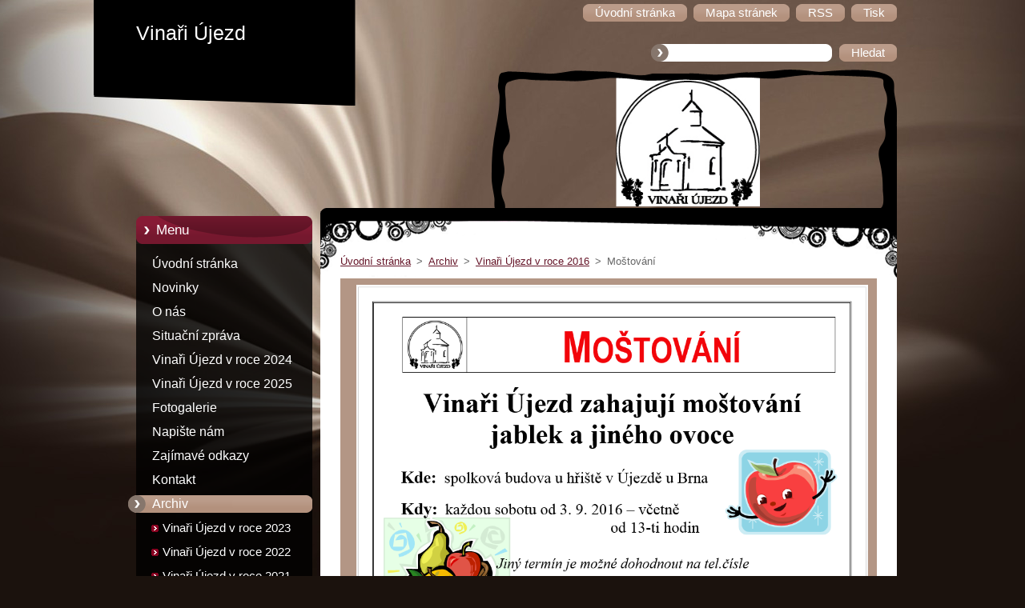

--- FILE ---
content_type: text/html; charset=UTF-8
request_url: http://www.vinari-ujezd.cz/vinari-v-roce-2016/mostovani/
body_size: 7933
content:
<!--[if lte IE 9]><!DOCTYPE HTML PUBLIC "-//W3C//DTD HTML 4.01 Transitional//EN" "http://www.w3.org/TR/html4/loose.dtd"><![endif]-->
<!DOCTYPE html>
<!--[if IE]><html class="ie" lang="cs"><![endif]-->
<!--[if gt IE 9]><!--> 
<html lang="cs">
<!--<![endif]-->
  <head>
    <!--[if lt IE 8]><meta http-equiv="X-UA-Compatible" content="IE=EmulateIE7"><![endif]--><!--[if IE 8]><meta http-equiv="X-UA-Compatible" content="IE=EmulateIE8"><![endif]--><!--[if IE 9]><meta http-equiv="X-UA-Compatible" content="IE=EmulateIE9"><![endif]-->
    <base href="http://www.vinari-ujezd.cz/">
  <meta charset="utf-8">
  <meta name="description" content="">
  <meta name="keywords" content="">
  <meta name="generator" content="Webnode">
  <meta name="apple-mobile-web-app-capable" content="yes">
  <meta name="apple-mobile-web-app-status-bar-style" content="black">
  <meta name="format-detection" content="telephone=no">
    <link rel="icon" type="image/svg+xml" href="/favicon.svg" sizes="any">  <link rel="icon" type="image/svg+xml" href="/favicon16.svg" sizes="16x16">  <link rel="icon" href="/favicon.ico"><link rel="canonical" href="http://www.vinari-ujezd.cz/vinari-v-roce-2016/mostovani/">
<script type="text/javascript">(function(i,s,o,g,r,a,m){i['GoogleAnalyticsObject']=r;i[r]=i[r]||function(){
			(i[r].q=i[r].q||[]).push(arguments)},i[r].l=1*new Date();a=s.createElement(o),
			m=s.getElementsByTagName(o)[0];a.async=1;a.src=g;m.parentNode.insertBefore(a,m)
			})(window,document,'script','//www.google-analytics.com/analytics.js','ga');ga('create', 'UA-797705-6', 'auto',{"name":"wnd_header"});ga('wnd_header.set', 'dimension1', 'W1');ga('wnd_header.set', 'anonymizeIp', true);ga('wnd_header.send', 'pageview');var pageTrackerAllTrackEvent=function(category,action,opt_label,opt_value){ga('send', 'event', category, action, opt_label, opt_value)};</script>
  <link rel="alternate" type="application/rss+xml" href="https://menda.webnode.cz/rss/all.xml" title="">
<!--[if lte IE 9]><style type="text/css">.cke_skin_webnode iframe {vertical-align: baseline !important;}</style><![endif]-->
    <title>Moštování :: Vinaři Újezd</title>
    <meta name="robots" content="index, follow">
    <meta name="googlebot" content="index, follow">   
    <link href="https://d11bh4d8fhuq47.cloudfront.net/_system/skins/v9/50000955/css/style.css" rel="stylesheet" type="text/css" media="screen,projection,handheld,tv">
    <link href="https://d11bh4d8fhuq47.cloudfront.net/_system/skins/v9/50000955/css/print.css" rel="stylesheet" type="text/css" media="print">
    <script type="text/javascript" src="https://d11bh4d8fhuq47.cloudfront.net/_system/skins/v9/50000955/js/functions.js">
    </script> 
  
				<script type="text/javascript">
				/* <![CDATA[ */
					
					if (typeof(RS_CFG) == 'undefined') RS_CFG = new Array();
					RS_CFG['staticServers'] = new Array('https://d11bh4d8fhuq47.cloudfront.net/');
					RS_CFG['skinServers'] = new Array('https://d11bh4d8fhuq47.cloudfront.net/');
					RS_CFG['filesPath'] = 'http://www.vinari-ujezd.cz/_files/';
					RS_CFG['filesAWSS3Path'] = 'https://168c5331f9.cbaul-cdnwnd.com/69f1f01ed71cdcb54f0a3f557d484030/';
					RS_CFG['lbClose'] = 'Zavřít';
					RS_CFG['skin'] = 'default';
					if (!RS_CFG['labels']) RS_CFG['labels'] = new Array();
					RS_CFG['systemName'] = 'Webnode';
						
					RS_CFG['responsiveLayout'] = 0;
					RS_CFG['mobileDevice'] = 0;
					RS_CFG['labels']['copyPasteSource'] = 'Více zde:';
					
				/* ]]> */
				</script><style type="text/css">/* <![CDATA[ */#e010hmr1q {position: absolute;font-size: 13px !important;font-family: "Arial", helvetica, sans-serif !important;white-space: nowrap;z-index: 2147483647;-webkit-user-select: none;-khtml-user-select: none;-moz-user-select: none;-o-user-select: none;user-select: none;}#b1d5i06168 {position: relative;top: -14px;}* html #b1d5i06168 { top: -11px; }#b1d5i06168 a { text-decoration: none !important; }#b1d5i06168 a:hover { text-decoration: underline !important; }#b1gk6cf2i7mis {z-index: 2147483647;display: inline-block !important;font-size: 16px;padding: 7px 59px 9px 59px;background: transparent url(https://d11bh4d8fhuq47.cloudfront.net/img/footer/footerButtonWebnodeHover.png?ph=168c5331f9) top left no-repeat;height: 18px;cursor: pointer;}* html #b1gk6cf2i7mis { height: 36px; }#b1gk6cf2i7mis:hover { background: url(https://d11bh4d8fhuq47.cloudfront.net/img/footer/footerButtonWebnode.png?ph=168c5331f9) top left no-repeat; }#g0idklg2g1 { display: none; }#fochhk42hfa87 {z-index: 3000;text-align: left !important;position: absolute;height: 88px;font-size: 13px !important;color: #ffffff !important;font-family: "Arial", helvetica, sans-serif !important;overflow: hidden;cursor: pointer;}#fochhk42hfa87 a {color: #ffffff !important;}#b4g5jq9mm {color: #36322D !important;text-decoration: none !important;font-weight: bold !important;float: right;height: 31px;position: absolute;top: 19px;right: 15px;cursor: pointer;}#b40lfb54 { float: right; padding-right: 27px; display: block; line-height: 31px; height: 31px; background: url(https://d11bh4d8fhuq47.cloudfront.net/img/footer/footerButton.png?ph=168c5331f9) top right no-repeat; white-space: nowrap; }#jtmjrsqm40 { position: relative; left: 1px; float: left; display: block; width: 15px; height: 31px; background: url(https://d11bh4d8fhuq47.cloudfront.net/img/footer/footerButton.png?ph=168c5331f9) top left no-repeat; }#b4g5jq9mm:hover { color: #36322D !important; text-decoration: none !important; }#b4g5jq9mm:hover #b40lfb54 { background: url(https://d11bh4d8fhuq47.cloudfront.net/img/footer/footerButtonHover.png?ph=168c5331f9) top right no-repeat; }#b4g5jq9mm:hover #jtmjrsqm40 { background: url(https://d11bh4d8fhuq47.cloudfront.net/img/footer/footerButtonHover.png?ph=168c5331f9) top left no-repeat; }#jlf20t63k30db {padding-right: 11px;padding-right: 11px;float: right;height: 60px;padding-top: 18px;background: url(https://d11bh4d8fhuq47.cloudfront.net/img/footer/footerBubble.png?ph=168c5331f9) top right no-repeat;}#i57ij6j8135b1a {float: left;width: 18px;height: 78px;background: url(https://d11bh4d8fhuq47.cloudfront.net/img/footer/footerBubble.png?ph=168c5331f9) top left no-repeat;}* html #b1gk6cf2i7mis { filter: progid:DXImageTransform.Microsoft.AlphaImageLoader(src='https://d11bh4d8fhuq47.cloudfront.net/img/footer/footerButtonWebnode.png?ph=168c5331f9'); background: transparent; }* html #b1gk6cf2i7mis:hover { filter: progid:DXImageTransform.Microsoft.AlphaImageLoader(src='https://d11bh4d8fhuq47.cloudfront.net/img/footer/footerButtonWebnodeHover.png?ph=168c5331f9'); background: transparent; }* html #jlf20t63k30db { height: 78px; background-image: url(https://d11bh4d8fhuq47.cloudfront.net/img/footer/footerBubbleIE6.png?ph=168c5331f9);  }* html #i57ij6j8135b1a { background-image: url(https://d11bh4d8fhuq47.cloudfront.net/img/footer/footerBubbleIE6.png?ph=168c5331f9);  }* html #b40lfb54 { background-image: url(https://d11bh4d8fhuq47.cloudfront.net/img/footer/footerButtonIE6.png?ph=168c5331f9); }* html #jtmjrsqm40 { background-image: url(https://d11bh4d8fhuq47.cloudfront.net/img/footer/footerButtonIE6.png?ph=168c5331f9); }* html #b4g5jq9mm:hover #rbcGrSigTryButtonRight { background-image: url(https://d11bh4d8fhuq47.cloudfront.net/img/footer/footerButtonHoverIE6.png?ph=168c5331f9);  }* html #b4g5jq9mm:hover #rbcGrSigTryButtonLeft { background-image: url(https://d11bh4d8fhuq47.cloudfront.net/img/footer/footerButtonHoverIE6.png?ph=168c5331f9);  }/* ]]> */</style><script type="text/javascript" src="https://d11bh4d8fhuq47.cloudfront.net/_system/client/js/compressed/frontend.package.1-3-108.js?ph=168c5331f9"></script><style type="text/css"></style></head>  
  <body>  
    <div id="body_bg">      
      <div id="site">      
        <div id="site_top">       
          <div id="nonFooter">
          
          
  <!-- HEADER_LINK -->             
  <div id="header_link">         
  
                   <div class="lang">               
                     <div id="languageSelect"></div>			            
                   </div>
  
      <!-- LINK -->
      <ul class="link">                             
      <li class="homepage"><a href="home/" 
      title="Přejít na úvodní stránku.">
      <span class="span-left"></span>
      <span>
      Úvodní stránka      </span>
      <span class="span-right"></span>      
      </a></li>   
      
      <li class="sitemap"><a href="/sitemap/" 
      title="Přejít na mapu stránek.">
      <span class="span-left"></span>
      <span>
      Mapa stránek      </span>
      <span class="span-right"></span>      
      </a></li> 
      
      <li class="rss"><a href="/rss/" 
      title="RSS kanály">
      <span class="span-left"></span>
      <span>
      RSS      </span>
      <span class="span-right"></span>      
      </a></li> 
      
      <li class="print"><a href="#" onclick="window.print(); return false;" 
      title="Vytisknout stránku">
      <span class="span-left"></span>
      <span>
      Tisk      </span>
      <span class="span-right"></span>      
      </a></li> 
      </ul>
      <!-- / LINK -->
  </div>
  <!-- / HEADER_LINK -->     

          
      <!-- LOGOZONE -->  
      <div id="logozone">               
        <div id="logo"><a href="home/" title="Přejít na úvodní stránku."><span id="rbcSystemIdentifierLogo">Vinaři Újezd</span></a></div>     
      </div>   
      <!-- / LOGOZONE -->
      
      
      
      <!-- SEARCH -->
      <div class="search_top">
        


		<form action="/search/" method="get" id="fulltextSearch">
		    <span class="search-bg">
		    <label for="fulltextSearchText" class="hidden">Vyhledávání</label>		    
      	<input type="text" id="fulltextSearchText" name="text">
      	</span>
        <span class="span-left"></span>
      	<span>
        <input class="submit" type="submit" value="Hledat">
        </span>
        <span class="span-right"></span>
		</form>

		 
      </div>
      <!-- / SEARCH -->  
      
            
          
      <!-- HEADER -->          
      <div id="header">  
        <div id="header_box">
         <p id="moto"><span id="rbcCompanySlogan" class="rbcNoStyleSpan"></span></p>
          <div class="illustration">
                <div class="img">       
                <img src="https://168c5331f9.cbaul-cdnwnd.com/69f1f01ed71cdcb54f0a3f557d484030/200000009-e3277e4218/50000000.png?ph=168c5331f9" width="485" height="174" alt="">                </div><!-- /img -->      
                      <span class="masque"><!-- masque --></span>
          </div><!-- /illustration -->
        </div><!-- /header_box -->  
      </div><!-- /header -->            
      <!-- /HEADER -->
               
             
<!-- MAIN -->
<div id="main"> 
                                         
      <!-- SIDEBAR -->
      <div id="sidebar">              
        <div id="sidebar_content"> 

          


		  <div class="box_title_menu"><h2>Menu</h2></div>

		<ul class="menu">
	<li class="first"> 
      <a href="/home/">
      Úvodní stránka      
  </a>
  </li>
	<li> 
      <a href="/novinky/">
      Novinky      
  </a>
  </li>
	<li> 
      <a href="/o-nas/">
      O nás      
  </a>
  </li>
	<li> 
      <a href="/situacni-zprava/">
      Situační zpráva      
  </a>
  </li>
	<li> 
      <a href="/vinari-ujezd-v-roce-2024/">
      Vinaři Újezd v roce 2024      
  </a>
  </li>
	<li> 
      <a href="/vinari-ujezd-v-roce-2025/">
      Vinaři Újezd v roce 2025      
  </a>
  </li>
	<li> 
      <a href="/fotogalerie2/">
      Fotogalerie      
  </a>
  </li>
	<li> 
      <a href="/napiste-nam/">
      Napište nám      
  </a>
  </li>
	<li> 
      <a href="/zajimave-odkazy/">
      Zajímavé odkazy      
  </a>
  </li>
	<li> 
      <a href="/kontakt/">
      Kontakt      
  </a>
  </li>
	<li class="open last selected"> 
      <a href="/archiv/">
      Archiv      
  </a>
  
	<ul class="level1">
		<li class="first"> 
      <a href="/vinari-ujezd-v-roce-2023/">
      Vinaři Újezd v roce 2023      
  </a>
  </li>
		<li> 
      <a href="/vinari-ujezd-v-roce-2022/">
      Vinaři Újezd v roce 2022      
  </a>
  </li>
		<li> 
      <a href="/vinari-ujezd-v-roce-2021/">
      Vinaři Újezd v roce 2021      
  </a>
  </li>
		<li> 
      <a href="/vinari-ujezd-v-roce-2020/">
      Vinaři Újezd v roce 2020      
  </a>
  </li>
		<li> 
      <a href="/vinari-ujezd-v-roce-2019/">
      Vinaři Újezd v roce 2019      
  </a>
  </li>
		<li> 
      <a href="/vinari-ujezd-v-roce-2018/">
      Vinaři Újezd v roce 2018      
  </a>
  </li>
		<li> 
      <a href="/vinari-ujezd-v-roce-2017/">
      Vinaři Újezd v roce 2017      
  </a>
  </li>
		<li class="selected"> 
      <a href="/vinari-v-roce-2016/">
      Vinaři Újezd v roce 2016      
  </a>
  
		<ul class="level2">
			<li class="first"> 
      <a href="/vinari-v-roce-2016/vyrocni-clenska-schuze/">
      Výroční členská schůze       
  </a>
  </li>
			<li> 
      <a href="/vinari-v-roce-2016/tradicni-42-vystava-vin/">
      Tradiční 42. výstava vín       
  </a>
  </li>
			<li> 
      <a href="/vinari-v-roce-2016/organizace-brigad-souvisejicich-s-vystavou-vin/">
      Organizace brigád souvisejících s výstavou vín      
  </a>
  </li>
			<li> 
      <a href="/vinari-v-roce-2016/rekonstrukce-spolkove-klubovny-brigady/">
      Rekonstrukce spolkové klubovny - brigády      
  </a>
  </li>
			<li> 
      <a href="/vinari-v-roce-2016/zajezd-salon-vin-valtice/">
      Zájezd Salon vín Valtice        
  </a>
  </li>
			<li class="selected activeSelected"> 
      <a href="/vinari-v-roce-2016/mostovani/">
      Moštování      
  </a>
  </li>
			<li> 
      <a href="/vinari-v-roce-2016/svatomartinska-vina/">
      Svatomartinská vína      
  </a>
  </li>
			<li class="last"> 
      <a href="/vinari-v-roce-2016/zehnani-vina/">
      Žehnání vína      
  </a>
  </li>
		</ul>
		</li>
		<li> 
      <a href="/vinari-ujezd-v-roce-2015/">
      Vinaři Újezd v roce 2015      
  </a>
  </li>
		<li> 
      <a href="/vinari-ujezd-v-roce-2014/">
      Vinaři Újezd v roce 2014      
  </a>
  </li>
		<li> 
      <a href="/vinari-ujezd-v-roce-2013/">
      Vinaři Újezd v roce 2013      
  </a>
  </li>
		<li> 
      <a href="/vinari-ujezd-v-roce-2012/">
      Vinaři Újezd v roce 2012      
  </a>
  </li>
		<li class="last"> 
      <a href="/vinari-2011/">
      Vinaři v roce 2011      
  </a>
  </li>
	</ul>
	</li>
</ul>


					 
                  
          

      <div class="box">
        <div class="box_title"><h2>Kontakt</h2></div>
        <div class="box_content">
          
		

      <p class="company_name"><strong>Vinaři Újezd</strong></p>
      
      
      <p class="address">9. května 801<br />
Újezd u Brna<br />
664 53</p>

	            
      
      
	
	    <p class="email"><a href="&#109;&#97;&#105;&#108;&#116;&#111;:&#105;&#110;&#102;&#111;&#64;&#118;&#105;&#110;&#97;&#114;&#105;&#45;&#117;&#106;&#101;&#122;&#100;&#46;&#99;&#122;"><span id="rbcContactEmail">&#105;&#110;&#102;&#111;&#64;&#118;&#105;&#110;&#97;&#114;&#105;&#45;&#117;&#106;&#101;&#122;&#100;&#46;&#99;&#122;</span></a></p>

	           

		
                      
        </div>
      </div> 

					          
          
                  
            
    
        </div>            
      </div>
      <!-- /SIDEBAR -->
            
              
              
                            
     <div id="mainContent_top">                   
       <div id="mainContent">

          <!-- NAVIGATOR -->
          <div id="pageNavigator" class="rbcContentBlock">        <div class="navigator">                       <a class="navFirstPage" href="/home/">Úvodní stránka</a>      <span><span> &gt; </span></span>          <a href="/archiv/">Archiv</a>      <span><span> &gt; </span></span>          <a href="/vinari-v-roce-2016/">Vinaři Újezd v roce 2016</a>      <span><span> &gt; </span></span>          <span id="navCurrentPage">Moštování</span>               </div>              <div class="cleaner"><!-- / --></div>        </div>          <!-- /NAVIGATOR -->       
              
          <!-- CONTENT -->
          <div id="content">
                
                  
								
			<div class="box">
        <div class="box_content">

		<h1><img alt="" height="454" src="https://168c5331f9.cbaul-cdnwnd.com/69f1f01ed71cdcb54f0a3f557d484030/200000093-a045ca13e8/Moštování_2016.png" width="639"></h1>

                       
        </div>
      </div>
      
      <div class="cleaner"><!-- / --></div>

		                
          </div>
          <!-- /CONTENT -->
                
       </div><!-- /mainContent -->
     </div><!-- /mainContent_top -->
                                   
</div>
<!-- /MAIN -->

    
 
    
        
</div><!-- /nonFooter -->
 
 
        <!-- FOOTER -->
        <div id="footer">
           <div id="footerRight">
                <p>
                  <span class="sitemap">
                  <a href="/sitemap/" 
                  title="Přejít na mapu stránek.">
                  Mapa stránek</a></span>
                  <span class="print">
                  <a href="#" onclick="window.print(); return false;" 
                  title="Vytisknout stránku">
                  Tisk</a></span>    
                  <span class="rss"><a href="/rss/" 
                  title="RSS kanály">
                  RSS</a></span>
                </p>
          </div>  
          <div id="footerLeft">
                  <p class="footerText"><span id="rbcFooterText" class="rbcNoStyleSpan">© 2011 Všechna práva vyhrazena.</span></p>
                  <p class="signature"><span class="rbcSignatureText"><a href="https://www.webnode.cz?utm_source=text&amp;utm_medium=footer&amp;utm_campaign=free4" rel="nofollow">Tvorba webových stránek zdarma</a><a id="b1gk6cf2i7mis" href="https://www.webnode.cz?utm_source=button&amp;utm_medium=footer&amp;utm_campaign=free4" rel="nofollow"><span id="g0idklg2g1">Webnode</span></a></span></p>
          </div>                
      </div>
      <!-- FOOTER --> 
              

          
  </div><!-- /site_top -->
 </div><!-- /site -->    
</div><!-- /body_bg -->
  
  
    <script type="text/javascript">
		/* <![CDATA[ */

			RubicusFrontendIns.addObserver
			({

				onContentChange: function ()
        {
          RubicusFrontendIns.faqInit('faq', 'answerBlock');
        },

				onStartSlideshow: function()
				{
					$('slideshowControl').innerHTML	= '<span>Pozastavit prezentaci<'+'/span>';
					$('slideshowControl').title			= 'Pozastavit automatické procházení obrázků';
					$('slideshowControl').onclick		= RubicusFrontendIns.stopSlideshow.bind(RubicusFrontendIns);
				},

				onStopSlideshow: function()
				{
					$('slideshowControl').innerHTML	= '<span>Spustit prezentaci<'+'/span>';
					$('slideshowControl').title			= 'Spustit automatické procházení obrázků';
					$('slideshowControl').onclick		= RubicusFrontendIns.startSlideshow.bind(RubicusFrontendIns);
				},

				onShowImage: function()
				{
					if (RubicusFrontendIns.isSlideshowMode())
					{
						$('slideshowControl').innerHTML	= '<span>Pozastavit prezentaci<'+'/span>';
						$('slideshowControl').title			= 'Pozastavit automatické procházení obrázků';
						$('slideshowControl').onclick		= RubicusFrontendIns.stopSlideshow.bind(RubicusFrontendIns);
					}
				}

			 });

			  RubicusFrontendIns.faqInit('faq', 'answerBlock');

			  RubicusFrontendIns.addFileToPreload('https://d11bh4d8fhuq47.cloudfront.net/_system/skins/v9/50000955/img/loading.gif');
;
			  
  		/* ]]> */
  	 </script>
  
  <div id="rbcFooterHtml"></div><div style="display: none;" id="e010hmr1q"><span id="b1d5i06168">&nbsp;</span></div><div id="fochhk42hfa87" style="display: none;"><a href="https://www.webnode.cz?utm_source=window&amp;utm_medium=footer&amp;utm_campaign=free4" rel="nofollow"><div id="i57ij6j8135b1a"><!-- / --></div><div id="jlf20t63k30db"><div><strong id="ka2alm61286i">Vytvořte si vlastní web zdarma!</strong><br /><span id="dc4e8a0810f46">Moderní webové stránky za 5 minut</span></div><span id="b4g5jq9mm"><span id="jtmjrsqm40"><!-- / --></span><span id="b40lfb54">Vyzkoušet</span></span></div></a></div><script type="text/javascript">/* <![CDATA[ */var fp3l3i69 = {sig: $('e010hmr1q'),prefix: $('b1d5i06168'),btn : $('b1gk6cf2i7mis'),win : $('fochhk42hfa87'),winLeft : $('i57ij6j8135b1a'),winLeftT : $('asgpit9o22'),winLeftB : $('fdg79079n'),winRght : $('jlf20t63k30db'),winRghtT : $('hqdrmh16dcodac'),winRghtB : $('h27f0134ocg'),tryBtn : $('b4g5jq9mm'),tryLeft : $('jtmjrsqm40'),tryRght : $('b40lfb54'),text : $('dc4e8a0810f46'),title : $('ka2alm61286i')};fp3l3i69.sig.appendChild(fp3l3i69.btn);var hld78qm6v5cw=0,ehlcnmb84544=0,e4ej86l512=0,hvqruv31aqji,b3ds8qr3gi=$$('.rbcSignatureText')[0],ae2961b533b3a483=false,iqli1k1b3;function f3b2de03v1(){if (!ae2961b533b3a483 && pageTrackerAllTrackEvent){pageTrackerAllTrackEvent('Signature','Window show - web',fp3l3i69.sig.getElementsByTagName('a')[0].innerHTML);ae2961b533b3a483=true;}fp3l3i69.win.show();e4ej86l512=fp3l3i69.tryLeft.offsetWidth+fp3l3i69.tryRght.offsetWidth+1;fp3l3i69.tryBtn.style.width=parseInt(e4ej86l512)+'px';fp3l3i69.text.parentNode.style.width = '';fp3l3i69.winRght.style.width=parseInt(20+e4ej86l512+Math.max(fp3l3i69.text.offsetWidth,fp3l3i69.title.offsetWidth))+'px';fp3l3i69.win.style.width=parseInt(fp3l3i69.winLeft.offsetWidth+fp3l3i69.winRght.offsetWidth)+'px';var wl=fp3l3i69.sig.offsetLeft+fp3l3i69.btn.offsetLeft+fp3l3i69.btn.offsetWidth-fp3l3i69.win.offsetWidth+12;if (wl<10){wl=10;}fp3l3i69.win.style.left=parseInt(wl)+'px';fp3l3i69.win.style.top=parseInt(ehlcnmb84544-fp3l3i69.win.offsetHeight)+'px';clearTimeout(hvqruv31aqji);}function akffilpqqvyih(){hvqruv31aqji=setTimeout('fp3l3i69.win.hide()',1000);}function cbb5ia86j(){var ph = RubicusFrontendIns.photoDetailHandler.lightboxFixed?document.getElementsByTagName('body')[0].offsetHeight/2:RubicusFrontendIns.getPageSize().pageHeight;fp3l3i69.sig.show();hld78qm6v5cw=0;ehlcnmb84544=0;if (b3ds8qr3gi&&b3ds8qr3gi.offsetParent){var obj=b3ds8qr3gi;do{hld78qm6v5cw+=obj.offsetLeft;ehlcnmb84544+=obj.offsetTop;} while (obj = obj.offsetParent);}if ($('rbcFooterText')){fp3l3i69.sig.style.color = $('rbcFooterText').getStyle('color');fp3l3i69.sig.getElementsByTagName('a')[0].style.color = $('rbcFooterText').getStyle('color');}fp3l3i69.sig.style.width=parseInt(fp3l3i69.prefix.offsetWidth+fp3l3i69.btn.offsetWidth)+'px';if (hld78qm6v5cw<0||hld78qm6v5cw>document.body.offsetWidth){hld78qm6v5cw=(document.body.offsetWidth-fp3l3i69.sig.offsetWidth)/2;}if (hld78qm6v5cw>(document.body.offsetWidth*0.55)){fp3l3i69.sig.style.left=parseInt(hld78qm6v5cw+(b3ds8qr3gi?b3ds8qr3gi.offsetWidth:0)-fp3l3i69.sig.offsetWidth)+'px';}else{fp3l3i69.sig.style.left=parseInt(hld78qm6v5cw)+'px';}if (ehlcnmb84544<=0 || RubicusFrontendIns.photoDetailHandler.lightboxFixed){ehlcnmb84544=ph-5-fp3l3i69.sig.offsetHeight;}fp3l3i69.sig.style.top=parseInt(ehlcnmb84544-5)+'px';}function i29bd016(){if (iqli1k1b3){clearTimeout(iqli1k1b3);}iqli1k1b3 = setTimeout('cbb5ia86j()', 10);}Event.observe(window,'load',function(){if (fp3l3i69.win&&fp3l3i69.btn){if (b3ds8qr3gi){if (b3ds8qr3gi.getElementsByTagName("a").length > 0){fp3l3i69.prefix.innerHTML = b3ds8qr3gi.innerHTML + '&nbsp;';}else{fp3l3i69.prefix.innerHTML = '<a href="https://www.webnode.cz?utm_source=text&amp;utm_medium=footer&amp;utm_content=cz-web-0&amp;utm_campaign=signature" rel="nofollow">'+b3ds8qr3gi.innerHTML + '</a>&nbsp;';}b3ds8qr3gi.style.visibility='hidden';}else{if (pageTrackerAllTrackEvent){pageTrackerAllTrackEvent('Signature','Missing rbcSignatureText','www.vinari-ujezd.cz');}}cbb5ia86j();setTimeout(cbb5ia86j, 500);setTimeout(cbb5ia86j, 1000);setTimeout(cbb5ia86j, 5000);Event.observe(fp3l3i69.btn,'mouseover',f3b2de03v1);Event.observe(fp3l3i69.win,'mouseover',f3b2de03v1);Event.observe(fp3l3i69.btn,'mouseout',akffilpqqvyih);Event.observe(fp3l3i69.win,'mouseout',akffilpqqvyih);Event.observe(fp3l3i69.win,'click',function(){if (pageTrackerAllTrackEvent){pageTrackerAllTrackEvent('Signature','Window click - web','Vytvořte si vlastní web zdarma!',0);}document/*hceje31bqjc*/.location.href='https://www.webnode.cz?utm_source=window&utm_medium=footer&utm_content=cz-web-0&utm_campaign=signature';});Event.observe(window, 'resize', i29bd016);Event.observe(document.body, 'resize', i29bd016);RubicusFrontendIns.addObserver({onResize: i29bd016});RubicusFrontendIns.addObserver({onContentChange: i29bd016});RubicusFrontendIns.addObserver({onLightboxUpdate: cbb5ia86j});Event.observe(fp3l3i69.btn, 'click', function(){if (pageTrackerAllTrackEvent){pageTrackerAllTrackEvent('Signature','Button click - web',fp3l3i69.sig.getElementsByTagName('a')[0].innerHTML);}});Event.observe(fp3l3i69.tryBtn, 'click', function(){if (pageTrackerAllTrackEvent){pageTrackerAllTrackEvent('Signature','Try Button click - web','Vytvořte si vlastní web zdarma!',0);}});}});RubicusFrontendIns.addFileToPreload('https://d11bh4d8fhuq47.cloudfront.net/img/footer/footerButtonWebnode.png?ph=168c5331f9');RubicusFrontendIns.addFileToPreload('https://d11bh4d8fhuq47.cloudfront.net/img/footer/footerButton.png?ph=168c5331f9');RubicusFrontendIns.addFileToPreload('https://d11bh4d8fhuq47.cloudfront.net/img/footer/footerButtonHover.png?ph=168c5331f9');RubicusFrontendIns.addFileToPreload('https://d11bh4d8fhuq47.cloudfront.net/img/footer/footerBubble.png?ph=168c5331f9');if (Prototype.Browser.IE){RubicusFrontendIns.addFileToPreload('https://d11bh4d8fhuq47.cloudfront.net/img/footer/footerBubbleIE6.png?ph=168c5331f9');RubicusFrontendIns.addFileToPreload('https://d11bh4d8fhuq47.cloudfront.net/img/footer/footerButtonHoverIE6.png?ph=168c5331f9');}RubicusFrontendIns.copyLink = 'https://www.webnode.cz';RS_CFG['labels']['copyPasteBackLink'] = 'Vytvořte si vlastní stránky zdarma:';/* ]]> */</script><script type="text/javascript">var keenTrackerCmsTrackEvent=function(id){if(typeof _jsTracker=="undefined" || !_jsTracker){return false;};try{var name=_keenEvents[id];var keenEvent={user:{u:_keenData.u,p:_keenData.p,lc:_keenData.lc,t:_keenData.t},action:{identifier:id,name:name,category:'cms',platform:'WND1',version:'2.1.157'},browser:{url:location.href,ua:navigator.userAgent,referer_url:document.referrer,resolution:screen.width+'x'+screen.height,ip:'3.143.233.66'}};_jsTracker.jsonpSubmit('PROD',keenEvent,function(err,res){});}catch(err){console.log(err)};};</script></body>
</html>
